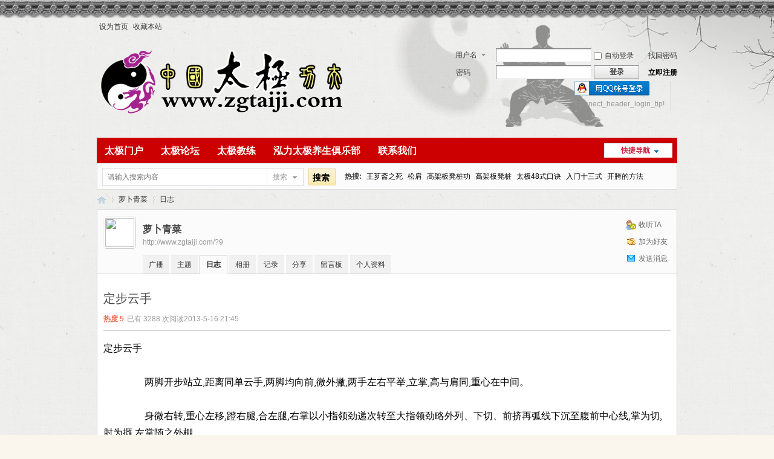

--- FILE ---
content_type: text/html; charset=gbk
request_url: http://www.zgtaiji.com/home.php?mod=space&uid=9&do=blog&id=152
body_size: 7970
content:
<!DOCTYPE html PUBLIC "-//W3C//DTD XHTML 1.0 Transitional//EN" "http://www.w3.org/TR/xhtml1/DTD/xhtml1-transitional.dtd">
<html xmlns="http://www.w3.org/1999/xhtml">
<head>
<meta http-equiv="Content-Type" content="text/html; charset=gbk" />
<title>定步云手 　　　　-萝卜青菜</title>

<meta name="keywords" content="定步云手 　　　　" />
<meta name="description" content="定步云手
　　　　
　　　　 两脚开步站立,距离同单云手,两脚均向前,微外撇,两手左右平举,立掌,高与肩同,重心在中间。
　　　　
　　　　 身微右 ... " />
<meta name="generator" content="Discuz! X3.4" />
<meta name="author" content="Discuz! Team and Comsenz UI Team" />
<meta name="copyright" content="2001-2021 Tencent Cloud." />
<meta name="MSSmartTagsPreventParsing" content="True" />
<meta http-equiv="MSThemeCompatible" content="Yes" />
<base href="http://www.zgtaiji.com/" /><link rel="stylesheet" type="text/css" href="data/cache/style_26_common.css?QQ0" /><link rel="stylesheet" type="text/css" href="data/cache/style_26_home_space.css?QQ0" /><link rel="stylesheet" id="css_extstyle" type="text/css" href="./template/hongli-metro/style/t2/style.css" /><script type="text/javascript">var STYLEID = '26', STATICURL = 'static/', IMGDIR = 'static/image/common', VERHASH = 'QQ0', charset = 'gbk', discuz_uid = '0', cookiepre = '4U0g_2132_', cookiedomain = '', cookiepath = '/', showusercard = '1', attackevasive = '0', disallowfloat = 'newthread', creditnotice = '1|威望|,2|金钱|,3|贡献|', defaultstyle = './template/hongli-metro/style/t2', REPORTURL = 'aHR0cDovL3d3dy56Z3RhaWppLmNvbS9ob21lLnBocD9tb2Q9c3BhY2UmdWlkPTkmZG89YmxvZyZpZD0xNTI=', SITEURL = 'http://www.zgtaiji.com/', JSPATH = 'data/cache/', CSSPATH = 'data/cache/style_', DYNAMICURL = '';</script>
<script src="data/cache/common.js?QQ0" type="text/javascript"></script>
<meta name="application-name" content="中国太极功夫网" />
<meta name="msapplication-tooltip" content="中国太极功夫网" />
<meta name="msapplication-task" content="name=太极门户;action-uri=http://www.zgtaiji.com/portal.php;icon-uri=http://www.zgtaiji.com/static/image/common/portal.ico" /><meta name="msapplication-task" content="name=太极论坛;action-uri=http://www.zgtaiji.com/forum.php;icon-uri=http://www.zgtaiji.com/static/image/common/bbs.ico" />
<meta name="msapplication-task" content="name=太极家园;action-uri=http://www.zgtaiji.com/home.php;icon-uri=http://www.zgtaiji.com/static/image/common/home.ico" /><script src="data/cache/home.js?QQ0" type="text/javascript"></script>
</head>

<body id="nv_home" class="pg_space" onkeydown="if(event.keyCode==27) return false;">
<div id="append_parent"></div><div id="ajaxwaitid"></div>
<div id="toptb" class="cl">
<div class="wp">
<div class="z"><a href="javascript:;"  onclick="setHomepage('http://www.zgtaiji.com/');">设为首页</a><a href="http://www.zgtaiji.com/"  onclick="addFavorite(this.href, '中国太极功夫网');return false;">收藏本站</a></div>
<div class="y">
<a id="switchblind" href="javascript:;" onclick="toggleBlind(this)" title="开启辅助访问" class="switchblind">开启辅助访问</a>
</div>
</div>
</div>

<div id="hd">
<div class="wp">
<div class="hdc cl"><h2><a href="./" title="中国太极功夫网"><img src="template/hongli-metro/images/logo.png" alt="中国太极功夫网" border="0" /></a></h2><script src="data/cache/logging.js?QQ0" type="text/javascript"></script>
<form method="post" autocomplete="off" id="lsform" action="member.php?mod=logging&amp;action=login&amp;loginsubmit=yes&amp;infloat=yes&amp;lssubmit=yes" onsubmit="pwmd5('ls_password');return lsSubmit();">
<div class="fastlg cl">
<span id="return_ls" style="display:none"></span>
<div class="y pns">
<table cellspacing="0" cellpadding="0">
<tr>
<td>
<span class="ftid">
<select name="fastloginfield" id="ls_fastloginfield" width="40" tabindex="900">
<option value="username">用户名</option>
<option value="email">Email</option>
</select>
</span>
<script type="text/javascript">simulateSelect('ls_fastloginfield')</script>
</td>
<td><input type="text" name="username" id="ls_username" autocomplete="off" class="px vm" tabindex="901" /></td>
<td class="fastlg_l"><label for="ls_cookietime"><input type="checkbox" name="cookietime" id="ls_cookietime" class="pc" value="2592000" tabindex="903" />自动登录</label></td>
<td>&nbsp;<a href="javascript:;" onclick="showWindow('login', 'member.php?mod=logging&action=login&viewlostpw=1')">找回密码</a></td>
</tr>
<tr>
<td><label for="ls_password" class="z psw_w">密码</label></td>
<td><input type="password" name="password" id="ls_password" class="px vm" autocomplete="off" tabindex="902" /></td>
<td class="fastlg_l"><button type="submit" class="pn vm" tabindex="904" style="width: 75px;"><em>登录</em></button></td>
<td>&nbsp;<a href="member.php?mod=taijishi" class="xi2 xw1">立即注册</a></td>
</tr>
</table>
<input type="hidden" name="quickforward" value="yes" />
<input type="hidden" name="handlekey" value="ls" />
</div>

<div class="fastlg_fm y" style="margin-right: 10px; padding-right: 10px">
<p><a href="http://www.zgtaiji.com/connect.php?mod=login&op=init&referer=home.php%3Fmod%3Dspace%26uid%3D9%26do%3Dblog%26id%3D152&statfrom=login_simple"><img src="static/image/common/qq_login.gif" class="vm" alt="!connect_header_login!" /></a></p>
<p class="hm xg1" style="padding-top: 2px;">!connect_header_login_tip!</p>
</div>
</div>
</form>

<script src="data/cache/md5.js?QQ0" type="text/javascript" reload="1"></script>
</div>

<div id="nv">
<a href="javascript:;" id="qmenu" onmouseover="delayShow(this, function () {showMenu({'ctrlid':'qmenu','pos':'34!','ctrlclass':'a','duration':2});showForummenu(0);})">快捷导航</a>
<ul><li id="mn_portal" ><a href="portal.php" hidefocus="true" title="Portal"  >太极门户<span>Portal</span></a></li><li id="mn_forum" ><a href="forum.php" hidefocus="true" title="BBS"  >太极论坛<span>BBS</span></a></li><li id="mn_N0612" ><a href="http://www.zgtaiji.com/forum.php?gid=94" hidefocus="true"  >太极教练</a></li><li id="mn_Ne75c" ><a href="http://www.zgtaiji.com/forum.php?mod=forumdisplay&fid=472" hidefocus="true"  >泓力太极养生俱乐部</a></li><li id="mn_Ne75c_" ><a href="http://www.zgtaiji.com/forum.php?mod=forumdisplay&fid=472" hidefocus="true"  >联系我们</a></li></ul>
</div>
<div class="p_pop h_pop" id="mn_userapp_menu" style="display: none"></div><div id="mu" class="cl">
</div><div id="scbar" class="scbar_narrow cl">
<form id="scbar_form" method="post" autocomplete="off" onsubmit="searchFocus($('scbar_txt'))" action="search.php?searchsubmit=yes" target="_blank">
<input type="hidden" name="mod" id="scbar_mod" value="search" />
<input type="hidden" name="formhash" value="34c69f17" />
<input type="hidden" name="srchtype" value="title" />
<input type="hidden" name="srhfid" value="0" />
<input type="hidden" name="srhlocality" value="home::space" />
<table cellspacing="0" cellpadding="0">
<tr>
<td class="scbar_icon_td"></td>
<td class="scbar_txt_td"><input type="text" name="srchtxt" id="scbar_txt" value="请输入搜索内容" autocomplete="off" x-webkit-speech speech /></td>
<td class="scbar_type_td"><a href="javascript:;" id="scbar_type" class="xg1" onclick="showMenu(this.id)" hidefocus="true">搜索</a></td>
<td class="scbar_btn_td"><button type="submit" name="searchsubmit" id="scbar_btn" sc="1" class="pn pnc" value="true"><strong class="xi2">搜索</strong></button></td>
<td class="scbar_hot_td">
<div id="scbar_hot">
<strong class="xw1">热搜: </strong>

<a href="search.php?mod=forum&amp;srchtxt=%CD%F5%DC%BC%D5%AB%D6%AE%CB%C0&amp;formhash=34c69f17&amp;searchsubmit=true&amp;source=hotsearch" target="_blank" class="xi2" sc="1">王芗斋之死</a>



<a href="search.php?mod=forum&amp;srchtxt=%CB%C9%BC%E7&amp;formhash=34c69f17&amp;searchsubmit=true&amp;source=hotsearch" target="_blank" class="xi2" sc="1">松肩</a>



<a href="search.php?mod=forum&amp;srchtxt=%B8%DF%BC%DC%B0%E5%B5%CA%D7%AE%B9%A6&amp;formhash=34c69f17&amp;searchsubmit=true&amp;source=hotsearch" target="_blank" class="xi2" sc="1">高架板凳桩功</a>



<a href="search.php?mod=forum&amp;srchtxt=%B8%DF%BC%DC%B0%E5%B5%CA%D7%AE&amp;formhash=34c69f17&amp;searchsubmit=true&amp;source=hotsearch" target="_blank" class="xi2" sc="1">高架板凳桩</a>



<a href="search.php?mod=forum&amp;srchtxt=%CC%AB%BC%AB48%CA%BD%BF%DA%BE%F7&amp;formhash=34c69f17&amp;searchsubmit=true&amp;source=hotsearch" target="_blank" class="xi2" sc="1">太极48式口诀</a>



<a href="search.php?mod=forum&amp;srchtxt=%C8%EB%C3%C5%CA%AE%C8%FD%CA%BD&amp;formhash=34c69f17&amp;searchsubmit=true&amp;source=hotsearch" target="_blank" class="xi2" sc="1">入门十三式</a>



<a href="search.php?mod=forum&amp;srchtxt=%BF%AA%BF%E8%B5%C4%B7%BD%B7%A8&amp;formhash=34c69f17&amp;searchsubmit=true&amp;source=hotsearch" target="_blank" class="xi2" sc="1">开胯的方法</a>



<a href="search.php?mod=forum&amp;srchtxt=%CD%F5%C3%F4%B7%F2%D5%F0%BF%E8%B9%A6&amp;formhash=34c69f17&amp;searchsubmit=true&amp;source=hotsearch" target="_blank" class="xi2" sc="1">王敏夫震胯功</a>



<a href="search.php?mod=forum&amp;srchtxt=%CB%F5%BF%E8&amp;formhash=34c69f17&amp;searchsubmit=true&amp;source=hotsearch" target="_blank" class="xi2" sc="1">缩胯</a>



<a href="search.php?mod=forum&amp;srchtxt=%D7%AE%B9%A6&amp;formhash=34c69f17&amp;searchsubmit=true&amp;source=hotsearch" target="_blank" class="xi2" sc="1">桩功</a>



<a href="search.php?mod=forum&amp;srchtxt=%B7%EF%C7%F3%BB%CB&amp;formhash=34c69f17&amp;searchsubmit=true&amp;source=hotsearch" target="_blank" class="xi2" sc="1">凤求凰</a>



<a href="search.php?mod=forum&amp;srchtxt=%B7%BA%CD%CE&amp;formhash=34c69f17&amp;searchsubmit=true&amp;source=hotsearch" target="_blank" class="xi2" sc="1">泛臀</a>



<a href="search.php?mod=forum&amp;srchtxt=%B3%C2%BC%D2%B9%B5%CC%AB%BC%AB%C8%AD&amp;formhash=34c69f17&amp;searchsubmit=true&amp;source=hotsearch" target="_blank" class="xi2" sc="1">陈家沟太极拳</a>



<a href="search.php?mod=forum&amp;srchtxt=%CC%AB%BC%AB%D3%EB%C9%FA%BB%EE&amp;formhash=34c69f17&amp;searchsubmit=true&amp;source=hotsearch" target="_blank" class="xi2" sc="1">太极与生活</a>



<a href="search.php?mod=forum&amp;srchtxt=%CE%B2%E3%CC&amp;formhash=34c69f17&amp;searchsubmit=true&amp;source=hotsearch" target="_blank" class="xi2" sc="1">尾闾</a>



<a href="search.php?mod=forum&amp;srchtxt=%D0%A1%BC%DC&amp;formhash=34c69f17&amp;searchsubmit=true&amp;source=hotsearch" target="_blank" class="xi2" sc="1">小架</a>



<a href="search.php?mod=forum&amp;srchtxt=%B3%C2%CD%F5%CD%A5&amp;formhash=34c69f17&amp;searchsubmit=true&amp;source=hotsearch" target="_blank" class="xi2" sc="1">陈王庭</a>



<a href="search.php?mod=forum&amp;srchtxt=%BB%EB%D4%AA%D7%AE&amp;formhash=34c69f17&amp;searchsubmit=true&amp;source=hotsearch" target="_blank" class="xi2" sc="1">浑元桩</a>



<a href="search.php?mod=forum&amp;srchtxt=%CB%C9%BF%E8%C1%B7%CF%B0%B7%BD%B7%A8&amp;formhash=34c69f17&amp;searchsubmit=true&amp;source=hotsearch" target="_blank" class="xi2" sc="1">松胯练习方法</a>



<a href="search.php?mod=forum&amp;srchtxt=%BF%AA%BF%E8&amp;formhash=34c69f17&amp;searchsubmit=true&amp;source=hotsearch" target="_blank" class="xi2" sc="1">开胯</a>

</div>
</td>
</tr>
</table>
</form>
</div>
<ul id="scbar_type_menu" class="p_pop" style="display: none;"><li><a href="javascript:;" rel="user">用户</a></li></ul>
<script type="text/javascript">
initSearchmenu('scbar', '');
</script>
</div>
</div>


<div id="wp" class="wp">
<div id="pt" class="bm cl">
<div class="z">
<a href="./" class="nvhm" title="首页">中国太极功夫网</a> <em>&rsaquo;</em>
<a href="home.php?mod=space&amp;uid=9">萝卜青菜</a> <em>&rsaquo;</em>
<a href="home.php?mod=space&amp;uid=9&amp;do=blog&amp;view=me">日志</a>
</div>
</div>
<style id="diy_style" type="text/css"></style>
<div class="wp">
<!--[diy=diy1]--><div id="diy1" class="area"></div><!--[/diy]-->
</div><div id="uhd">
<div class="mn">
<ul>
<li class="addflw">
<a id="followmod" onclick="showWindow(this.id, this.href, 'get', 0);" href="home.php?mod=spacecp&amp;ac=follow&amp;op=add&amp;hash=34c69f17&amp;fuid=9">收听TA</a>
</li>
<li class="addf">
<a href="home.php?mod=spacecp&amp;ac=friend&amp;op=add&amp;uid=9&amp;handlekey=addfriendhk_9" id="a_friend_li_9" onclick="showWindow(this.id, this.href, 'get', 0);" class="xi2">加为好友</a>
</li>
<li class="pm2">
<a href="home.php?mod=spacecp&amp;ac=pm&amp;op=showmsg&amp;handlekey=showmsg_9&amp;touid=9&amp;pmid=0&amp;daterange=2" id="a_sendpm_9" onclick="showWindow('showMsgBox', this.href, 'get', 0)" title="发送消息">发送消息</a>
</li>
</ul>
<script type="text/javascript">
function succeedhandle_followmod(url, msg, values) {
var fObj = $('followmod');
if(values['type'] == 'add') {
fObj.innerHTML = '取消收听';
fObj.href = 'home.php?mod=spacecp&ac=follow&op=del&fuid='+values['fuid'];
} else if(values['type'] == 'del') {
fObj.innerHTML = '收听TA';
fObj.href = 'home.php?mod=spacecp&ac=follow&op=add&hash=34c69f17&fuid='+values['fuid'];
}
}
</script>
</div>
<div class="h cl">
<div class="icn avt"><a href="home.php?mod=space&amp;uid=9"><img src="http://www.zgtaiji.com/uc_server/avatar.php?uid=9&size=small" /></a></div>
<h2 class="mt">
萝卜青菜</h2>
<p>
<a href="http://www.zgtaiji.com/?9" class="xg1">http://www.zgtaiji.com/?9</a>
</p>
</div>

<ul class="tb cl" style="padding-left: 75px;">
<li><a href="home.php?mod=follow&amp;uid=9&amp;do=view&amp;from=space">广播</a></li>
<li><a href="home.php?mod=space&amp;uid=9&amp;do=thread&amp;view=me&amp;from=space">主题</a></li>
<li class="a"><a href="home.php?mod=space&amp;uid=9&amp;do=blog&amp;view=me&amp;from=space">日志</a></li>
<li><a href="home.php?mod=space&amp;uid=9&amp;do=album&amp;view=me&amp;from=space">相册</a></li>
<li><a href="home.php?mod=space&amp;uid=9&amp;do=doing&amp;view=me&amp;from=space">记录</a></li>
<li><a href="home.php?mod=space&amp;uid=9&amp;do=share&amp;view=me&amp;from=space">分享</a></li>
<li><a href="home.php?mod=space&amp;uid=9&amp;do=wall&amp;from=space">留言板</a></li>
<li><a href="home.php?mod=space&amp;uid=9&amp;do=profile&amp;from=space">个人资料</a></li>
</ul>
</div>
<div id="ct" class="ct1 wp cl">
<div class="mn">
<!--[diy=diycontenttop]--><div id="diycontenttop" class="area"></div><!--[/diy]-->
<div class="bm bw0">
<div class="bm_c">

<div class="vw mbm">
<div class="h pbm">
<h1 class="ph" >
定步云手 　　　　</h1>
<p class="xg2">
<strong class="hot">热度 <em>5</em></strong><span class="xg1">已有 3288 次阅读</span><span class="xg1">2013-5-16 21:45</span>


</p>
</div>

<div id="blog_article" class="d cl"><span style="font-size:12.0pt;font-family:宋体;
mso-bidi-font-family:宋体;mso-ansi-language:EN-US;mso-fareast-language:ZH-CN;
mso-bidi-language:AR-SA">定步云手<span lang="EN-US"><br>
</span>　　　　<span lang="EN-US"><br>
</span>　　　　 两脚开步站立<span lang="EN-US">,</span>距离同单云手<span lang="EN-US">,</span>两脚均向前<span lang="EN-US">,</span>微外撇<span lang="EN-US">,</span>两手左右平举<span lang="EN-US">,</span>立掌<span lang="EN-US">,</span>高与肩同<span lang="EN-US">,</span>重心在中间。<span lang="EN-US"><br>
</span>　　　　<span lang="EN-US"><br>
</span>　　　　 身微右转<span lang="EN-US">,</span>重心左移<span lang="EN-US">,</span>蹬右腿<span lang="EN-US">,</span>合左腿<span lang="EN-US">,</span>右掌以小指领劲递次转至大指领劲略外列、下切、前挤再弧线下沉至腹前中心线<span lang="EN-US">,</span>掌为切<span lang="EN-US">,</span>肘为擓<span lang="EN-US">,</span>左掌随之外棚。<span lang="EN-US"><br>
</span>　　　　<span lang="EN-US"><br>
</span>　　　　 身微左转<span lang="EN-US">,</span>重心右移<span lang="EN-US">,</span>蹬左腿<span lang="EN-US">,</span>合右腿<span lang="EN-US">,</span>右掌以大指领劲递次转至小指领劲从中心线上穿至下颌高度<span lang="EN-US">,</span>左掌同时以小指领劲递次转至大指领劲略外列、下切、前挤再弧线下沉至腹前中心线<span lang="EN-US">,</span>掌为切<span lang="EN-US">,</span>肘为擓<span lang="EN-US">,</span>右掌随之微坐按后以小指领劲递次转至大指领劲外棚。如此反复练习。&nbsp;</span></div>
<div id="click_div"><table cellpadding="0" cellspacing="0" class="atd">
<tr><td>
<a href="home.php?mod=spacecp&amp;ac=click&amp;op=add&amp;clickid=1&amp;idtype=blogid&amp;id=152&amp;hash=010e1141b880f779868a96031a1ec4c4&amp;handlekey=clickhandle" id="click_blogid_152_1" onclick="showWindow(this.id, this.href);doane(event);">
<img src="static/image/click/luguo.gif" alt="" /><br />路过</a>
</td>
<td>
<a href="home.php?mod=spacecp&amp;ac=click&amp;op=add&amp;clickid=2&amp;idtype=blogid&amp;id=152&amp;hash=010e1141b880f779868a96031a1ec4c4&amp;handlekey=clickhandle" id="click_blogid_152_2" onclick="showWindow(this.id, this.href);doane(event);">
<img src="static/image/click/jidan.gif" alt="" /><br />鸡蛋</a>
</td>
<td>
<a href="home.php?mod=spacecp&amp;ac=click&amp;op=add&amp;clickid=3&amp;idtype=blogid&amp;id=152&amp;hash=010e1141b880f779868a96031a1ec4c4&amp;handlekey=clickhandle" id="click_blogid_152_3" onclick="showWindow(this.id, this.href);doane(event);">
<img src="static/image/click/xianhua.gif" alt="" /><br />鲜花</a>
</td>
<td>
<a href="home.php?mod=spacecp&amp;ac=click&amp;op=add&amp;clickid=4&amp;idtype=blogid&amp;id=152&amp;hash=010e1141b880f779868a96031a1ec4c4&amp;handlekey=clickhandle" id="click_blogid_152_4" onclick="showWindow(this.id, this.href);doane(event);">
<img src="static/image/click/woshou.gif" alt="" /><br />握手</a>
</td>
<td>
<a href="home.php?mod=spacecp&amp;ac=click&amp;op=add&amp;clickid=5&amp;idtype=blogid&amp;id=152&amp;hash=010e1141b880f779868a96031a1ec4c4&amp;handlekey=clickhandle" id="click_blogid_152_5" onclick="showWindow(this.id, this.href);doane(event);">
<img src="static/image/click/leiren.gif" alt="" /><br />雷人</a>
</td>
</tr>
</table>
<script type="text/javascript">
function errorhandle_clickhandle(message, values) {
if(values['id']) {
showCreditPrompt();
show_click(values['idtype'], values['id'], values['clickid']);
}
}
</script>

</div>

<div class="o cl">
<a href="home.php?mod=spacecp&amp;ac=favorite&amp;type=blog&amp;id=152&amp;spaceuid=9&amp;handlekey=favoritebloghk_152" id="a_favorite" onclick="showWindow(this.id, this.href, 'get', 0);" class="oshr ofav">收藏</a>
<a href="home.php?mod=spacecp&amp;ac=share&amp;type=blog&amp;id=152&amp;handlekey=sharebloghk_152" id="a_share" onclick="showWindow(this.id, this.href, 'get', 0);" class="oshr">分享</a><a href="misc.php?mod=invite&amp;action=blog&amp;id=152" id="a_invite" onclick="showWindow('invite', this.href, 'get', 0);" class="oshr oivt">邀请</a>

<a href="javascript:;" onclick="showWindow('miscreport152', 'misc.php?mod=report&rtype=blog&uid=9&rid=152', 'get', -1);return false;">举报</a>
</div>

</div>

<div class="ct_vw cl">
<div class="ct_vw_sd">
<div class="mbm cl">
<h2 class="mbm ptn pbn bbs"><span class="xs1 xw0 y"><a href="home.php?mod=space&amp;uid=9&amp;do=blog&amp;view=me">全部</a></span>作者的其他最新日志</h2>
<ul class="xl xl1 cl"><li>&bull; <a href="home.php?mod=space&amp;uid=9&amp;do=blog&amp;id=248" target="_blank">你忘了多少</a></li>
<li>&bull; <a href="home.php?mod=space&amp;uid=9&amp;do=blog&amp;id=247" target="_blank">就这点想法</a></li>
<li>&bull; <a href="home.php?mod=space&amp;uid=9&amp;do=blog&amp;id=159" target="_blank">练功环境</a></li>
<li>&bull; <a href="home.php?mod=space&amp;uid=9&amp;do=blog&amp;id=158" target="_blank">太极之道1</a></li>
<li>&bull; <a href="home.php?mod=space&amp;uid=9&amp;do=blog&amp;id=154" target="_blank">金钢捣碓</a></li>
<li>&bull; <a href="home.php?mod=space&amp;uid=9&amp;do=blog&amp;id=153" target="_blank">起式</a></li>
</ul>
</div>
</div>

<div class="ct_vw_mn">
<div id="div_main_content" class="mbm">
<h3 class="ptn pbn bbs">
<a href="home.php?mod=space&amp;uid=9&amp;do=blog&amp;id=152#quickcommentform_152" onclick="if($('comment_message')){$('comment_message').focus();return false;}" class="y xi2 xw0">发表评论</a>
评论 (<span id="comment_replynum">5</span> 个评论)
</h3>
<div id="comment_ul" class="xld xlda"><a name="comment_anchor_131"></a>
<dl id="comment_131_li" class="bbda cl"><dd class="m avt"><img src="static/image/magic/hidden.gif" alt="hidden" /></dd>
<dt>
<span class="y xw0">

        <!--a href="home.php?mod=spacecp&amp;ac=common&amp;op=report&amp;idtype=comment&amp;id=131&amp;handlekey=reportcommenthk_131" id="a_report_131" onclick="showWindow(this.id, this.href, 'get', 0);">举报</a-->
</span>

匿名<span class="xg1 xw0">2014-3-17 07:15</span>
</dt>

<dd id="comment_131">Ppl like you get all the brinsa. I just get to say thanks for he answer.</dd>

</dl></div>
</div>
<form id="quickcommentform_152" action="home.php?mod=spacecp&amp;ac=comment" method="post" autocomplete="off" onsubmit="ajaxpost('quickcommentform_152', 'return_qcblog_152');doane(event);">
<p>
<span id="comment_face" title="插入表情" onclick="showFace(this.id, 'comment_message');return false;" class="cur1"><img src="static/image/common/facelist.gif" alt="facelist" class="vm" /></span>
</p>
<div class="tedt mtn mbn">
<div class="area">
<textarea id="comment_message" onkeydown="ctrlEnter(event, 'commentsubmit_btn');" name="message" rows="3" class="pt"></textarea>
</div>
</div>
<div class="mtm mbm sec"><span id="seccode_cSLFveJU"></span>		
<script type="text/javascript" reload="1">updateseccode('cSLFveJU', '<sec> <span id="sec<hash>" onclick="showMenu(this.id);"><sec></span><div id="sec<hash>_menu" class="p_pop p_opt" style="display:none"><sec></div>', 'home::space');</script>
</div>
<p class="pns">
<input type="hidden" name="referer" value="home.php?mod=space&amp;uid=9&amp;do=blog&amp;id=152" />
<input type="hidden" name="id" value="152" />
<input type="hidden" name="idtype" value="blogid" />
<input type="hidden" name="handlekey" value="qcblog_152" />
<input type="hidden" name="commentsubmit" value="true" />
<input type="hidden" name="quickcomment" value="true" />
<button type="submit" name="commentsubmit_btn"value="true" id="commentsubmit_btn" class="pn"><strong>评论</strong></button>
<span id="return_qcblog_152"></span>
</p>
<input type="hidden" name="formhash" value="34c69f17" />
</form>
<script type="text/javascript">
function succeedhandle_qcblog_152(url, msg, values) {
if(values['cid']) {
comment_add(values['cid']);
} else {
$('return_qcblog_152').innerHTML = msg;
}
updateseccode('SLFveJU');
}
</script>

<script type="text/javascript">
function addFriendCall(){
var el = $('friendinput');
if(!el || el.value == "")	return;
var s = '<input type="checkbox" name="fusername[]" class="pc" value="'+el.value+'" id="'+el.value+'" checked="checked">';
s += '<label for="'+el.value+'">'+el.value+'</label>';
s += '<br />';
$('friendscall').innerHTML += s;
el.value = '';
}
resizeImg('div_main_content','450');

var elems = selector('dd[class~=magicflicker]');
for(var i=0; i<elems.length; i++){
magicColor(elems[i]);
}
</script>

</div>
</div>

<!--[diy=diycontentbottom]--><div id="diycontentbottom" class="area"></div><!--[/diy]-->

</div>
</div>
</div>
</div>

<div class="wp mtn">
<!--[diy=diy3]--><div id="diy3" class="area"></div><!--[/diy]-->
</div>
	</div></div>

    </div></div>
<div id="ft">
<div class="wp cl">
<div id="flk" class="y">
        <p><a href="http://www.zgtaiji.com">太极拳</a> <a href="http://www.zgtaiji.com">太极</a> <a href="http://www.zgtaiji.com">太极网</a> <a href="http://www.zgtaiji.com">陈氏太极拳</a> <a href="http://www.zgtaiji.com">陈式太极拳</a> <a href="http://www.zgtaiji.com">太极养生</a> <a href="http://www.zgtaiji.com">太极功夫网</a></p>
<p>
<a href="forum.php?mobile=yes" >手机版</a><span class="pipe">|</span><a href="forum.php?mod=misc&action=showdarkroom" >小黑屋</a><span class="pipe">|</span><strong><a href="http://www.zgtaiji.com" target="_blank">中国太极功夫网</a></strong>
( <a href="http://beian.miit.gov.cn" target="_blank">粤ICP备20025412号-1</a> )<div><a target="_blank" href="http://www.beian.gov.cn/portal/registerSystemInfo?recordcode=44030302001559" style="display:inline-block;text-decoration:none;height:20px;line-height:20px;"><img src="/baico.png" style="float:left;"/><p style="float:left;height:20px;line-height:20px;margin: 0px 0px 0px 5px; color:#333333;">粤公网安备 44030302001559号</p></a>
 	</div>
</p>
<p class="xs0">
GMT+8, 2026-1-22 06:19<span id="debuginfo">
</span>
</p>
</div>
<div id="frt">
<p>Powered by <strong><a href="http://www.discuz.net" target="_blank">Discuz!</a></strong> <em>X3.4</em></p>
<p class="xs0">&copy; 2001-2013 <a href="http://www.comsenz.com" target="_blank">Comsenz Inc.</a></p>
</div>
<div>公司地址：广东省深圳市罗湖区东湖街道布心路1023号东乐花园57A栋4B</div>
<div>联系电话：0755-89982110</div></div></div>
<script src="home.php?mod=misc&ac=sendmail&rand=1769033964" type="text/javascript"></script>
<div id="scrolltop">
<span hidefocus="true"><a title="返回顶部" onclick="window.scrollTo('0','0')" class="scrolltopa" ><b>返回顶部</b></a></span>
</div>
<script type="text/javascript">_attachEvent(window, 'scroll', function () { showTopLink(); });checkBlind();</script>
</body>
</html>


--- FILE ---
content_type: text/css
request_url: http://www.zgtaiji.com/template/hongli-metro/style/t2/style.css
body_size: 2005
content:
/*
[name]灰[/name]
[iconbgcolor]#ccc[/iconbgcolor]
Powered by http://www.nihao.me - link
*/

html { background: #FAF6ED url(background.png); }
body { background: transparent url(bgimg.png) no-repeat center top!important; padding-top:30px; }

#toptb{ border:0; background:none}
#toptb a { color:#333}

#diy-tg_menu a { color:#333}
.hdc {height: 160px;}

um, #um a {color: #000; }

.thenav { margin:0;background:#cc0000; height:42px; }

#nv { background:#cc0000; height:42px;}
#nv li,#nv li a{background:#cc0000;height:42px;line-height:44px;}
#nv ul{overflow:hidden;}
#nv li{float:left;margin-left:-2px;font-size:16px;}
#nv li a{float:left;color:#ffffff;padding:0 15px;height:42px;line-height:44px; min-width:46px; text-align:center;outline:none;}
#nv li a:hover{text-decoration:none;color:#ffea00; background:#DD2222;}
#nv li.a { background:#cc0000; padding-left:1px;height:42px;line-height:44px;}
#nv li.a a,#nv li.a:hover a,#nv li.a a:hover{color:#ffea00;background:#DD2222;display:inline;text-decoration:none;text-shadow:none;margin-left:-2px;}
#nv li.hover a:hover, #nv li.hover a {background:#DD2222;}

#scbar { background:#fbfbfb; border:1px solid #dcdcdc; }
.scbar_icon_td,.scbar_txt_td, .scbar_type_td  { background-image: url(search.png); }
.scbar_icon_td {width: 14px;background-position:-7px -50px;}
.scbar_btn_td {width: 60px;background: url(search.png) no-repeat 8px -142px;}
#scbar_btn strong {line-height: 1; font-size:14px;padding-left: 15px;}

.bm_h, .tl th, .tl td { border-bottom-color: #eaeaea; }
.fl,.bm,#autopbn {border:none;}

.lk .bm_c{border-top:2px solid #d01f3f;}
.fl .bm_h { border-color: #eaeaea; background: #ffffff; }

#nv_forum .bm{padding:10px;}

#nv_forum .bm_h,.th{
	border-top:2px solid #d01f3f;
	border-left: 1px solid #ddd;
	border-right: 1px solid #ddd;
	border-bottom: 1px solid #ddd;
}
#nv_forum .bm_c{
	border-left: 1px solid #ddd;
	border-right: 1px solid #ddd;
	border-bottom: 1px solid #ddd;
}
.bw0{background:#fff;}
#online {margin-top:20px;}

#nv_home #ct{background:#fff;}

#chart { margin-bottom:10px;}

.bml .bm_c { padding-top: 5px; margin-bottom:5px; }

#mu a:hover {border: 1px solid #eaeaea;background: #fbfbfb;color: #c01d38;}
/* 重定义 {SPECIALBG} */
.bmn, .bm_h, td.pls, .ad td.plc, div.exfm, .tb a, .tb_h, .ttp li.a a, div.uo a, input#addsubmit_btn, #gh .bm .bm_h { background-color: #f1f1f1; }

.ct2_a, .ct3_a { background-image: url(vlineb.png); }
	.ct3_a .bm { background-color: transparent; }
	#nv_portal.pg_portalcp .ct2_a_r, #nv_forum.pg_post .ct2_a_r { background-image: none; }
.ct2_a .mn {width: 99%;}
.ct2_a .appl {margin-left: -150px;}
.ct2_a {padding-left: 150px;}
.ct2_a_r{padding-left: 0;}

.nfl{padding-top:10px;margin-top:10px;}

/* 重定义 {SPECIALBORDER} */
.bmn, .pg a, .pgb a, .pg strong, .card, .card .o, div.exfm  { border-color: #eaeaea; }
.pg strong { background-color: #eaeaea; }
.pn, .tb .o, .tb .o a { background-image: url(pn.png); }
	.pnc, a.pnc, .tb .o { border-color: #900; }

.mi .moodfm_input { background-image: url(mood_input.png); }
	.mi .hover .moodfm_input { background-color: #FCC !important; }

.ad td.pls { background-color: #ddd; }
.pls {border-right: 1px solid #ddd;}

/* 重定义字体 */
#qmenu, .fl .bm_h h2 a, .xi1, #um .new, .topnav .new, .sch .new, .el .ec .hot em, .pll .s a.joins, #diy_backup_tip .xi2 { color: #d01f3f; }
#qmenu { margin: 9px 8px 0; }

.pll .s a.go { color: #FFF; }
.xi2, .xi2 a { color: #000; }

/* 重定义按钮 */
.pgs #newspecial, .pgs #newspecialtmp { float: left; background: url(pn_post.png) no-repeat 0 0; }
#post_reply, #post_replytmp { float: left; background: url(pn_reply.png) no-repeat 0 0; }
	#newspecial img, #newspecialtmp img, #post_reply img, #post_replytmp img { opacity: 0; filter: alpha(opacity=0); }
.moodfm_btn { background-image: url(mood_input_btn.png) !important; }
#create_group_btn { display: block; background: url(create_group.png) no-repeat 0 0; }
	#create_group_btn img { opacity: 0; filter: alpha(opacity=0); }
.el .ec .hot, .clct_list .xld .m { background-image: url(hotspot.gif); }
.pll .s { background-image:url(polljoins.gif); }

/* 重定义 Tab */
.tb .a a { border-bottom-color: #fff; background: none; }

/* 重定义广播 */
#uhd, #flw_header .bar { background-color: #fbfbfb; }
	#uhd .tb a, #flw_header .bar { border-top-color: #eaeaea; }
	#uhd .tb .a a { border-bottom-color: #FAF6ED; }
.flw_replybox { background-color: #FFF9F9; }
	.flw_replybox .px, .flw_autopt, #flw_header .tedt { border-color: #eaeaea; }
.pg_follow #fastpostsubmit { background-image: url(flw_post.png); }
.flw_replybox .pnc { background-image: url(pn_reply.png); }
.flw_replybox td table .pnc { background-image: url(pn_rt.png); }
#flw_post_extra .sec { border-color: #eaeaea; background-color: #fbfbfb; }


/* 重定义下拉菜单 */
.p_pop a { border-bottom-color: #FFECEC; }
	.p_pop a:hover, .p_pop a.a, #sctype_menu .sca { background-color: #FFECEC; color: #BA350F; }
	.blk a:hover { background-color: transparent; }

/* 重定义好友列表 */
#nv_home .buddy li { background-color: transparent; border: none; }


#ft { background:url(ft.png) center bottom no-repeat;border-top:none;}

/* 增加DIY友情链接模块样式 */
.homelinks li a{ float: left; margin-right:10px;}
